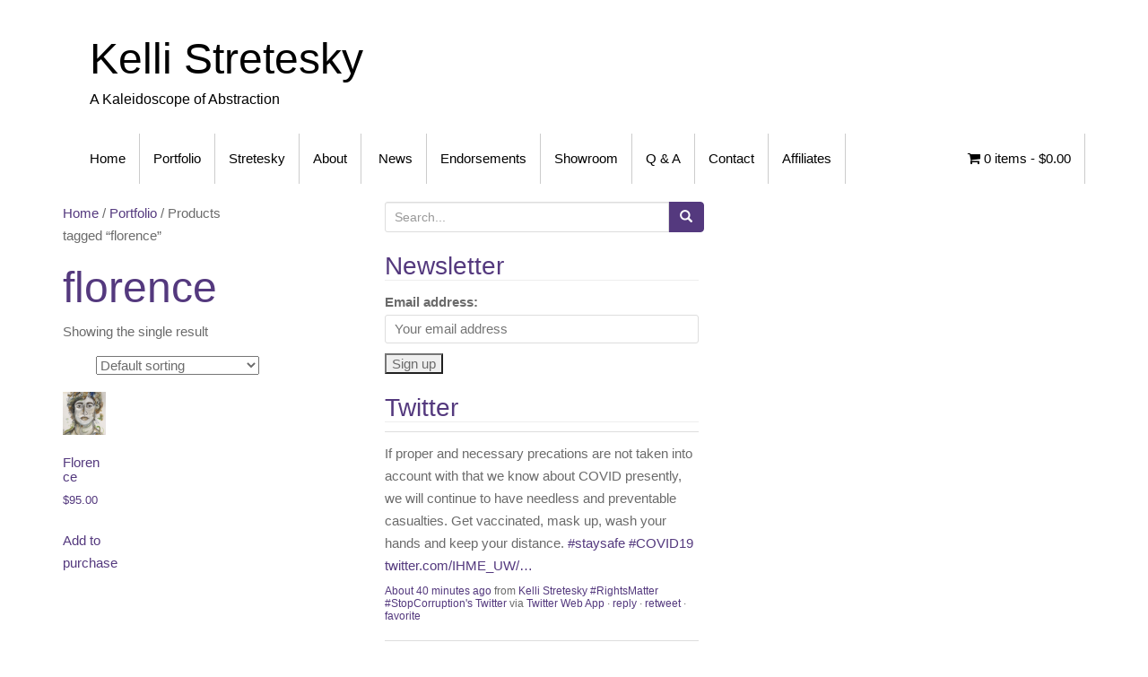

--- FILE ---
content_type: text/html; charset=UTF-8
request_url: https://www.stretesky.com/work-tag/florence/
body_size: 18657
content:
<!DOCTYPE html>
<html lang="en-US">
<head>
<meta charset="UTF-8">
<meta http-equiv="X-UA-Compatible" content="IE=edge">
<meta name="viewport" content="width=device-width, initial-scale=1">
<link rel="profile" href="https://gmpg.org/xfn/11">
<link rel="pingback" href="https://www.stretesky.com/xmlrpc.php">

<title>florence &#8211; Kelli Stretesky</title>
<meta name='robots' content='max-image-preview:large' />
<link rel='dns-prefetch' href='//netdna.bootstrapcdn.com' />
<link rel="alternate" type="application/rss+xml" title="Kelli Stretesky &raquo; Feed" href="https://www.stretesky.com/feed/" />
<link rel="alternate" type="application/rss+xml" title="Kelli Stretesky &raquo; Comments Feed" href="https://www.stretesky.com/comments/feed/" />
<link rel="alternate" type="application/rss+xml" title="Kelli Stretesky &raquo; florence Tag Feed" href="https://www.stretesky.com/work-tag/florence/feed/" />
		<!-- This site uses the Google Analytics by ExactMetrics plugin v8.11.1 - Using Analytics tracking - https://www.exactmetrics.com/ -->
		<!-- Note: ExactMetrics is not currently configured on this site. The site owner needs to authenticate with Google Analytics in the ExactMetrics settings panel. -->
					<!-- No tracking code set -->
				<!-- / Google Analytics by ExactMetrics -->
		<style id='wp-img-auto-sizes-contain-inline-css' type='text/css'>
img:is([sizes=auto i],[sizes^="auto," i]){contain-intrinsic-size:3000px 1500px}
/*# sourceURL=wp-img-auto-sizes-contain-inline-css */
</style>
<style id='wp-emoji-styles-inline-css' type='text/css'>

	img.wp-smiley, img.emoji {
		display: inline !important;
		border: none !important;
		box-shadow: none !important;
		height: 1em !important;
		width: 1em !important;
		margin: 0 0.07em !important;
		vertical-align: -0.1em !important;
		background: none !important;
		padding: 0 !important;
	}
/*# sourceURL=wp-emoji-styles-inline-css */
</style>
<link rel='stylesheet' id='wp-block-library-css' href='https://www.stretesky.com/wp-includes/css/dist/block-library/style.min.css?ver=9873929374390bcf2bc5d7ffcd5fc3cb' type='text/css' media='all' />
<style id='global-styles-inline-css' type='text/css'>
:root{--wp--preset--aspect-ratio--square: 1;--wp--preset--aspect-ratio--4-3: 4/3;--wp--preset--aspect-ratio--3-4: 3/4;--wp--preset--aspect-ratio--3-2: 3/2;--wp--preset--aspect-ratio--2-3: 2/3;--wp--preset--aspect-ratio--16-9: 16/9;--wp--preset--aspect-ratio--9-16: 9/16;--wp--preset--color--black: #000000;--wp--preset--color--cyan-bluish-gray: #abb8c3;--wp--preset--color--white: #ffffff;--wp--preset--color--pale-pink: #f78da7;--wp--preset--color--vivid-red: #cf2e2e;--wp--preset--color--luminous-vivid-orange: #ff6900;--wp--preset--color--luminous-vivid-amber: #fcb900;--wp--preset--color--light-green-cyan: #7bdcb5;--wp--preset--color--vivid-green-cyan: #00d084;--wp--preset--color--pale-cyan-blue: #8ed1fc;--wp--preset--color--vivid-cyan-blue: #0693e3;--wp--preset--color--vivid-purple: #9b51e0;--wp--preset--gradient--vivid-cyan-blue-to-vivid-purple: linear-gradient(135deg,rgb(6,147,227) 0%,rgb(155,81,224) 100%);--wp--preset--gradient--light-green-cyan-to-vivid-green-cyan: linear-gradient(135deg,rgb(122,220,180) 0%,rgb(0,208,130) 100%);--wp--preset--gradient--luminous-vivid-amber-to-luminous-vivid-orange: linear-gradient(135deg,rgb(252,185,0) 0%,rgb(255,105,0) 100%);--wp--preset--gradient--luminous-vivid-orange-to-vivid-red: linear-gradient(135deg,rgb(255,105,0) 0%,rgb(207,46,46) 100%);--wp--preset--gradient--very-light-gray-to-cyan-bluish-gray: linear-gradient(135deg,rgb(238,238,238) 0%,rgb(169,184,195) 100%);--wp--preset--gradient--cool-to-warm-spectrum: linear-gradient(135deg,rgb(74,234,220) 0%,rgb(151,120,209) 20%,rgb(207,42,186) 40%,rgb(238,44,130) 60%,rgb(251,105,98) 80%,rgb(254,248,76) 100%);--wp--preset--gradient--blush-light-purple: linear-gradient(135deg,rgb(255,206,236) 0%,rgb(152,150,240) 100%);--wp--preset--gradient--blush-bordeaux: linear-gradient(135deg,rgb(254,205,165) 0%,rgb(254,45,45) 50%,rgb(107,0,62) 100%);--wp--preset--gradient--luminous-dusk: linear-gradient(135deg,rgb(255,203,112) 0%,rgb(199,81,192) 50%,rgb(65,88,208) 100%);--wp--preset--gradient--pale-ocean: linear-gradient(135deg,rgb(255,245,203) 0%,rgb(182,227,212) 50%,rgb(51,167,181) 100%);--wp--preset--gradient--electric-grass: linear-gradient(135deg,rgb(202,248,128) 0%,rgb(113,206,126) 100%);--wp--preset--gradient--midnight: linear-gradient(135deg,rgb(2,3,129) 0%,rgb(40,116,252) 100%);--wp--preset--font-size--small: 13px;--wp--preset--font-size--medium: 20px;--wp--preset--font-size--large: 36px;--wp--preset--font-size--x-large: 42px;--wp--preset--spacing--20: 0.44rem;--wp--preset--spacing--30: 0.67rem;--wp--preset--spacing--40: 1rem;--wp--preset--spacing--50: 1.5rem;--wp--preset--spacing--60: 2.25rem;--wp--preset--spacing--70: 3.38rem;--wp--preset--spacing--80: 5.06rem;--wp--preset--shadow--natural: 6px 6px 9px rgba(0, 0, 0, 0.2);--wp--preset--shadow--deep: 12px 12px 50px rgba(0, 0, 0, 0.4);--wp--preset--shadow--sharp: 6px 6px 0px rgba(0, 0, 0, 0.2);--wp--preset--shadow--outlined: 6px 6px 0px -3px rgb(255, 255, 255), 6px 6px rgb(0, 0, 0);--wp--preset--shadow--crisp: 6px 6px 0px rgb(0, 0, 0);}:where(.is-layout-flex){gap: 0.5em;}:where(.is-layout-grid){gap: 0.5em;}body .is-layout-flex{display: flex;}.is-layout-flex{flex-wrap: wrap;align-items: center;}.is-layout-flex > :is(*, div){margin: 0;}body .is-layout-grid{display: grid;}.is-layout-grid > :is(*, div){margin: 0;}:where(.wp-block-columns.is-layout-flex){gap: 2em;}:where(.wp-block-columns.is-layout-grid){gap: 2em;}:where(.wp-block-post-template.is-layout-flex){gap: 1.25em;}:where(.wp-block-post-template.is-layout-grid){gap: 1.25em;}.has-black-color{color: var(--wp--preset--color--black) !important;}.has-cyan-bluish-gray-color{color: var(--wp--preset--color--cyan-bluish-gray) !important;}.has-white-color{color: var(--wp--preset--color--white) !important;}.has-pale-pink-color{color: var(--wp--preset--color--pale-pink) !important;}.has-vivid-red-color{color: var(--wp--preset--color--vivid-red) !important;}.has-luminous-vivid-orange-color{color: var(--wp--preset--color--luminous-vivid-orange) !important;}.has-luminous-vivid-amber-color{color: var(--wp--preset--color--luminous-vivid-amber) !important;}.has-light-green-cyan-color{color: var(--wp--preset--color--light-green-cyan) !important;}.has-vivid-green-cyan-color{color: var(--wp--preset--color--vivid-green-cyan) !important;}.has-pale-cyan-blue-color{color: var(--wp--preset--color--pale-cyan-blue) !important;}.has-vivid-cyan-blue-color{color: var(--wp--preset--color--vivid-cyan-blue) !important;}.has-vivid-purple-color{color: var(--wp--preset--color--vivid-purple) !important;}.has-black-background-color{background-color: var(--wp--preset--color--black) !important;}.has-cyan-bluish-gray-background-color{background-color: var(--wp--preset--color--cyan-bluish-gray) !important;}.has-white-background-color{background-color: var(--wp--preset--color--white) !important;}.has-pale-pink-background-color{background-color: var(--wp--preset--color--pale-pink) !important;}.has-vivid-red-background-color{background-color: var(--wp--preset--color--vivid-red) !important;}.has-luminous-vivid-orange-background-color{background-color: var(--wp--preset--color--luminous-vivid-orange) !important;}.has-luminous-vivid-amber-background-color{background-color: var(--wp--preset--color--luminous-vivid-amber) !important;}.has-light-green-cyan-background-color{background-color: var(--wp--preset--color--light-green-cyan) !important;}.has-vivid-green-cyan-background-color{background-color: var(--wp--preset--color--vivid-green-cyan) !important;}.has-pale-cyan-blue-background-color{background-color: var(--wp--preset--color--pale-cyan-blue) !important;}.has-vivid-cyan-blue-background-color{background-color: var(--wp--preset--color--vivid-cyan-blue) !important;}.has-vivid-purple-background-color{background-color: var(--wp--preset--color--vivid-purple) !important;}.has-black-border-color{border-color: var(--wp--preset--color--black) !important;}.has-cyan-bluish-gray-border-color{border-color: var(--wp--preset--color--cyan-bluish-gray) !important;}.has-white-border-color{border-color: var(--wp--preset--color--white) !important;}.has-pale-pink-border-color{border-color: var(--wp--preset--color--pale-pink) !important;}.has-vivid-red-border-color{border-color: var(--wp--preset--color--vivid-red) !important;}.has-luminous-vivid-orange-border-color{border-color: var(--wp--preset--color--luminous-vivid-orange) !important;}.has-luminous-vivid-amber-border-color{border-color: var(--wp--preset--color--luminous-vivid-amber) !important;}.has-light-green-cyan-border-color{border-color: var(--wp--preset--color--light-green-cyan) !important;}.has-vivid-green-cyan-border-color{border-color: var(--wp--preset--color--vivid-green-cyan) !important;}.has-pale-cyan-blue-border-color{border-color: var(--wp--preset--color--pale-cyan-blue) !important;}.has-vivid-cyan-blue-border-color{border-color: var(--wp--preset--color--vivid-cyan-blue) !important;}.has-vivid-purple-border-color{border-color: var(--wp--preset--color--vivid-purple) !important;}.has-vivid-cyan-blue-to-vivid-purple-gradient-background{background: var(--wp--preset--gradient--vivid-cyan-blue-to-vivid-purple) !important;}.has-light-green-cyan-to-vivid-green-cyan-gradient-background{background: var(--wp--preset--gradient--light-green-cyan-to-vivid-green-cyan) !important;}.has-luminous-vivid-amber-to-luminous-vivid-orange-gradient-background{background: var(--wp--preset--gradient--luminous-vivid-amber-to-luminous-vivid-orange) !important;}.has-luminous-vivid-orange-to-vivid-red-gradient-background{background: var(--wp--preset--gradient--luminous-vivid-orange-to-vivid-red) !important;}.has-very-light-gray-to-cyan-bluish-gray-gradient-background{background: var(--wp--preset--gradient--very-light-gray-to-cyan-bluish-gray) !important;}.has-cool-to-warm-spectrum-gradient-background{background: var(--wp--preset--gradient--cool-to-warm-spectrum) !important;}.has-blush-light-purple-gradient-background{background: var(--wp--preset--gradient--blush-light-purple) !important;}.has-blush-bordeaux-gradient-background{background: var(--wp--preset--gradient--blush-bordeaux) !important;}.has-luminous-dusk-gradient-background{background: var(--wp--preset--gradient--luminous-dusk) !important;}.has-pale-ocean-gradient-background{background: var(--wp--preset--gradient--pale-ocean) !important;}.has-electric-grass-gradient-background{background: var(--wp--preset--gradient--electric-grass) !important;}.has-midnight-gradient-background{background: var(--wp--preset--gradient--midnight) !important;}.has-small-font-size{font-size: var(--wp--preset--font-size--small) !important;}.has-medium-font-size{font-size: var(--wp--preset--font-size--medium) !important;}.has-large-font-size{font-size: var(--wp--preset--font-size--large) !important;}.has-x-large-font-size{font-size: var(--wp--preset--font-size--x-large) !important;}
/*# sourceURL=global-styles-inline-css */
</style>

<style id='classic-theme-styles-inline-css' type='text/css'>
/*! This file is auto-generated */
.wp-block-button__link{color:#fff;background-color:#32373c;border-radius:9999px;box-shadow:none;text-decoration:none;padding:calc(.667em + 2px) calc(1.333em + 2px);font-size:1.125em}.wp-block-file__button{background:#32373c;color:#fff;text-decoration:none}
/*# sourceURL=/wp-includes/css/classic-themes.min.css */
</style>
<link rel='stylesheet' id='contact-form-7-css' href='https://www.stretesky.com/wp-content/plugins/contact-form-7/includes/css/styles.css?ver=6.1.4' type='text/css' media='all' />
<link rel='stylesheet' id='rotatingtweets-css' href='https://www.stretesky.com/wp-content/plugins/rotatingtweets/css/style.css?ver=9873929374390bcf2bc5d7ffcd5fc3cb' type='text/css' media='all' />
<link rel='stylesheet' id='woocommerce-layout-css' href='https://www.stretesky.com/wp-content/plugins/woocommerce/assets/css/woocommerce-layout.css?ver=10.4.3' type='text/css' media='all' />
<link rel='stylesheet' id='woocommerce-smallscreen-css' href='https://www.stretesky.com/wp-content/plugins/woocommerce/assets/css/woocommerce-smallscreen.css?ver=10.4.3' type='text/css' media='only screen and (max-width: 768px)' />
<link rel='stylesheet' id='woocommerce-general-css' href='https://www.stretesky.com/wp-content/plugins/woocommerce/assets/css/woocommerce.css?ver=10.4.3' type='text/css' media='all' />
<style id='woocommerce-inline-inline-css' type='text/css'>
.woocommerce form .form-row .required { visibility: visible; }
/*# sourceURL=woocommerce-inline-inline-css */
</style>
<link rel='stylesheet' id='mc4wp-form-basic-css' href='https://www.stretesky.com/wp-content/plugins/mailchimp-for-wp/assets/css/form-basic.css?ver=4.11.1' type='text/css' media='all' />
<link rel='stylesheet' id='testimonial-rotator-style-css' href='https://www.stretesky.com/wp-content/plugins/testimonial-rotator/testimonial-rotator-style.css?ver=9873929374390bcf2bc5d7ffcd5fc3cb' type='text/css' media='all' />
<link rel='stylesheet' id='font-awesome-css' href='//netdna.bootstrapcdn.com/font-awesome/latest/css/font-awesome.min.css?ver=9873929374390bcf2bc5d7ffcd5fc3cb' type='text/css' media='all' />
<link rel='stylesheet' id='bootstrap-css' href='https://www.stretesky.com/wp-content/themes/unite/inc/css/bootstrap.min.css?ver=9873929374390bcf2bc5d7ffcd5fc3cb' type='text/css' media='all' />
<link rel='stylesheet' id='unite-icons-css' href='https://www.stretesky.com/wp-content/themes/unite/inc/css/font-awesome.min.css?ver=9873929374390bcf2bc5d7ffcd5fc3cb' type='text/css' media='all' />
<link rel='stylesheet' id='unite-style-css' href='https://www.stretesky.com/wp-content/themes/unite/style.css?ver=9873929374390bcf2bc5d7ffcd5fc3cb' type='text/css' media='all' />
<script type="text/javascript" src="https://www.stretesky.com/wp-includes/js/jquery/jquery.min.js?ver=3.7.1" id="jquery-core-js"></script>
<script type="text/javascript" src="https://www.stretesky.com/wp-includes/js/jquery/jquery-migrate.min.js?ver=3.4.1" id="jquery-migrate-js"></script>
<script type="text/javascript" src="https://www.stretesky.com/wp-content/plugins/rotatingtweets/js/jquery.cycle.all.min.js?ver=9873929374390bcf2bc5d7ffcd5fc3cb" id="jquery-cycle-js"></script>
<script type="text/javascript" src="https://www.stretesky.com/wp-content/plugins/rotatingtweets/js/rotating_tweet.js?ver=1.9.10" id="rotating_tweet-js"></script>
<script type="text/javascript" src="https://www.stretesky.com/wp-content/plugins/glass/glass.js?ver=1.3.2" id="glass-js"></script>
<script type="text/javascript" src="https://www.stretesky.com/wp-content/plugins/woocommerce/assets/js/jquery-blockui/jquery.blockUI.min.js?ver=2.7.0-wc.10.4.3" id="wc-jquery-blockui-js" defer="defer" data-wp-strategy="defer"></script>
<script type="text/javascript" id="wc-add-to-cart-js-extra">
/* <![CDATA[ */
var wc_add_to_cart_params = {"ajax_url":"/wp-admin/admin-ajax.php","wc_ajax_url":"/?wc-ajax=%%endpoint%%","i18n_view_cart":"View cart","cart_url":"https://www.stretesky.com/store/","is_cart":"","cart_redirect_after_add":"no"};
//# sourceURL=wc-add-to-cart-js-extra
/* ]]> */
</script>
<script type="text/javascript" src="https://www.stretesky.com/wp-content/plugins/woocommerce/assets/js/frontend/add-to-cart.min.js?ver=10.4.3" id="wc-add-to-cart-js" defer="defer" data-wp-strategy="defer"></script>
<script type="text/javascript" src="https://www.stretesky.com/wp-content/plugins/woocommerce/assets/js/js-cookie/js.cookie.min.js?ver=2.1.4-wc.10.4.3" id="wc-js-cookie-js" defer="defer" data-wp-strategy="defer"></script>
<script type="text/javascript" id="woocommerce-js-extra">
/* <![CDATA[ */
var woocommerce_params = {"ajax_url":"/wp-admin/admin-ajax.php","wc_ajax_url":"/?wc-ajax=%%endpoint%%","i18n_password_show":"Show password","i18n_password_hide":"Hide password"};
//# sourceURL=woocommerce-js-extra
/* ]]> */
</script>
<script type="text/javascript" src="https://www.stretesky.com/wp-content/plugins/woocommerce/assets/js/frontend/woocommerce.min.js?ver=10.4.3" id="woocommerce-js" defer="defer" data-wp-strategy="defer"></script>
<script type="text/javascript" src="https://www.stretesky.com/wp-content/plugins/testimonial-rotator/js/jquery.cycletwo.js?ver=9873929374390bcf2bc5d7ffcd5fc3cb" id="cycletwo-js"></script>
<script type="text/javascript" src="https://www.stretesky.com/wp-content/plugins/testimonial-rotator/js/jquery.cycletwo.addons.js?ver=9873929374390bcf2bc5d7ffcd5fc3cb" id="cycletwo-addons-js"></script>
<script type="text/javascript" src="https://www.stretesky.com/wp-content/themes/unite/inc/js/bootstrap.min.js?ver=9873929374390bcf2bc5d7ffcd5fc3cb" id="bootstrap-js"></script>
<script type="text/javascript" src="https://www.stretesky.com/wp-content/themes/unite/inc/js/main.min.js?ver=9873929374390bcf2bc5d7ffcd5fc3cb" id="unite-functions-js"></script>
<link rel="https://api.w.org/" href="https://www.stretesky.com/wp-json/" /><link rel="alternate" title="JSON" type="application/json" href="https://www.stretesky.com/wp-json/wp/v2/product_tag/535" /><link rel="EditURI" type="application/rsd+xml" title="RSD" href="https://www.stretesky.com/xmlrpc.php?rsd" />

<script type="text/javascript">
(function(url){
	if(/(?:Chrome\/26\.0\.1410\.63 Safari\/537\.31|WordfenceTestMonBot)/.test(navigator.userAgent)){ return; }
	var addEvent = function(evt, handler) {
		if (window.addEventListener) {
			document.addEventListener(evt, handler, false);
		} else if (window.attachEvent) {
			document.attachEvent('on' + evt, handler);
		}
	};
	var removeEvent = function(evt, handler) {
		if (window.removeEventListener) {
			document.removeEventListener(evt, handler, false);
		} else if (window.detachEvent) {
			document.detachEvent('on' + evt, handler);
		}
	};
	var evts = 'contextmenu dblclick drag dragend dragenter dragleave dragover dragstart drop keydown keypress keyup mousedown mousemove mouseout mouseover mouseup mousewheel scroll'.split(' ');
	var logHuman = function() {
		if (window.wfLogHumanRan) { return; }
		window.wfLogHumanRan = true;
		var wfscr = document.createElement('script');
		wfscr.type = 'text/javascript';
		wfscr.async = true;
		wfscr.src = url + '&r=' + Math.random();
		(document.getElementsByTagName('head')[0]||document.getElementsByTagName('body')[0]).appendChild(wfscr);
		for (var i = 0; i < evts.length; i++) {
			removeEvent(evts[i], logHuman);
		}
	};
	for (var i = 0; i < evts.length; i++) {
		addEvent(evts[i], logHuman);
	}
})('//www.stretesky.com/?wordfence_lh=1&hid=EC67D880D829A67932B8BA18AB1B4255');
</script><style type="text/css">.navbar.navbar-default {background-color: #ffffff;}.navbar-default .navbar-nav > li > a, .navbar-default .navbar-nav > .open > a, .navbar-default .navbar-nav > .open > a:hover, .navbar-default .navbar-nav > .open > a:focus, .navbar-default .navbar-nav > .active > a, .navbar-default .navbar-nav > .active > a:hover, .navbar-default .navbar-nav > .active > a:focus { color: #000000;}.navbar-default .navbar-nav .open .dropdown-menu > li > a { color: #000000;}.entry-content {font-family: Helvetica Neue; font-size:15px; font-weight: normal; color:#6B6B6B;}</style>    <style type="text/css">
        #social li {
            display: inline-block;
        }
        #social li,
        #social ul {
            border: 0!important;
            list-style: none;
            padding-left: 0;
            text-align: center;
        }
        .social-icons ul a {
            font-size: 24px;
            margin: 6px;
            color: #DDD;
        }
        #social ul a span {
            display: none;
        }
        #social li a[href*="twitter.com"] .fa:before,
        .fa-twitter:before {
            content: "\f099"
        }
        #social li a[href*="facebook.com"] .fa:before,
        .fa-facebook-f:before,
        .fa-facebook:before {
            content: "\f09a"
        }
        #social li a[href*="github.com"] .fa:before,
        .fa-github:before {
            content: "\f09b"
        }
        #social li a[href*="/feed"] .fa:before,
        .fa-rss:before {
            content: "\f09e"
        }
        #social li a[href*="pinterest.com"] .fa:before,
        .fa-pinterest:before {
            content: "\f0d2"
        }
        #social li a[href*="linkedin.com"] .fa:before,
        .fa-linkedin:before {
            content: "\f0e1"
        }
        #social li a[href*="xing.com"] .fa:before,
        .fa-xing:before {
            content: "\f168"
        }
        #social li a[href*="youtube.com"] .fa:before,
        .fa-youtube:before {
            content: "\f167"
        }
        #social li a[href*="instagram.com"] .fa:before,
        .fa-instagram:before {
            content: "\f16d"
        }
        #social li a[href*="flickr.com"] .fa:before,
        .fa-flickr:before {
            content: "\f16e"
        }
        #social li a[href*="tumblr.com"] .fa:before,
        .fa-tumblr:before {
            content: "\f173"
        }
        #social li a[href*="dribbble.com"] .fa:before,
        .fa-dribbble:before {
            content: "\f17d"
        }
        #social li a[href*="skype:"] .fa:before,
        #social li a[href*="skype.com"] .fa:before,
        .fa-skype:before {
            content: "\f17e"
        }
        #social li a[href*="foursquare.com"] .fa:before,
        .fa-foursquare:before {
            content: "\f180"
        }
        #social li a[href*="vimeo.com"] .fa:before,
        .fa-vimeo-square:before {
            content: "\f194"
        }
        #social li a[href*="spotify.com"] .fa:before,
        .fa-spotify:before {
            content: "\f1bc"
        }
        #social li a[href*="soundcloud.com"] .fa:before,
        .fa-soundcloud:before {
            content: "\f1be"
        }
        
        .social-icons li a[href*="facebook.com"]:hover {color: #3b5998 !important;}
        .social-icons li a[href*="twitter.com"]:hover {color: #00aced !important;}
        .social-icons li a[href*="youtube.com"]:hover {color: #bb0000 !important;}
        .social-icons li a[href*="github.com"]:hover {color: #4183C4 !important;}
        .social-icons li a[href*="linkedin.com"]:hover {color: #007bb6 !important;}
        .social-icons li a[href*="xing.com"]:hover {color: #cfdc00 !important;}
        .social-icons li a[href*="pinterest.com"]:hover {color: #cb2027 !important;}
        .social-icons li a[href*="rss.com"]:hover {color: #F0AD4E !important ;}
        .social-icons li a[href*="tumblr.com"]:hover {color: #32506d !important;}
        .social-icons li a[href*="flickr.com"]:hover {color: #ff0084 !important;}
        .social-icons li a[href*="instagram.com"]:hover {color: #517fa4 !important;}
        .social-icons li a[href*="dribbble.com"]:hover {color: #E56193 !important;}
        .social-icons li a[href*="skype.com"]:hover {color: #00AFF0 !important;}
        .social-icons li a[href*="foursquare.com"]:hover {color: #2398C9 !important;}
        .social-icons li a[href*="soundcloud.com"]:hover {color: #F50 !important;}
        .social-icons li a[href*="vimeo.com"]:hover {color:  #1bb6ec !important;}
        .social-icons li a[href*="spotify.com"]:hover {color: #81b71a !important;}
        .social-icons li a[href*="/feed"]:hover {color: #f39c12 !important;}
    </style>	<noscript><style>.woocommerce-product-gallery{ opacity: 1 !important; }</style></noscript>
		<style type="text/css">
			.site-title a,
		.site-description {
			color: #000000;
		}
		</style>
	<!-- ## NXS/OG ## --><!-- ## NXSOGTAGS ## --><!-- ## NXS/OG ## -->

<link rel='stylesheet' id='wc-blocks-style-css' href='https://www.stretesky.com/wp-content/plugins/woocommerce/assets/client/blocks/wc-blocks.css?ver=wc-10.4.3' type='text/css' media='all' />
</head>

<body class="archive tax-product_tag term-florence term-535 wp-theme-unite theme-unite woocommerce woocommerce-page woocommerce-no-js metaslider-plugin">
<a class="skip-link screen-reader-text" href="#content">Skip to content</a>
<div id="page" class="hfeed site">
	<div class="container header-area">
				<header id="masthead" class="site-header col-sm-12" role="banner">

				<div class="site-branding col-md-6">
					
					
						<h1 class="site-title"><a href="https://www.stretesky.com/" rel="home">Kelli Stretesky</a></h1>
						<h4 class="site-description">A Kaleidoscope of Abstraction</h4>

									</div>

			<div class="social-header col-md-6">
							</div>

		</header><!-- #masthead -->
	</div>
		<nav class="navbar navbar-default" role="navigation">
			<div class="container">
		        <div class="navbar-header">
		            <button type="button" class="navbar-toggle" data-toggle="collapse" data-target=".navbar-ex1-collapse">
		                <span class="sr-only">Toggle navigation</span>
		                <span class="icon-bar"></span>
		                <span class="icon-bar"></span>
		                <span class="icon-bar"></span>
		            </button>

		        </div>

				<div class="collapse navbar-collapse navbar-ex1-collapse"><ul id="menu-partners" class="nav navbar-nav"><li id="menu-item-7" class="menu-item menu-item-type-post_type menu-item-object-page menu-item-home menu-item-7"><a title="Home" href="https://www.stretesky.com/">Home</a></li>
<li id="menu-item-456" class="menu-item menu-item-type-custom menu-item-object-custom menu-item-456"><a title="Portfolio" href="https://www.stretesky.com/product-category/albums/">Portfolio</a></li>
<li id="menu-item-1022" class="menu-item menu-item-type-custom menu-item-object-custom menu-item-1022"><a title="Stretesky" href="https://www.stretesky.com/product-category/stretesky/">Stretesky</a></li>
<li id="menu-item-22" class="menu-item menu-item-type-post_type menu-item-object-page menu-item-22"><a title="About" href="https://www.stretesky.com/about/">About</a></li>
<li id="menu-item-761" class="menu-item menu-item-type-taxonomy menu-item-object-category menu-item-761"><a title="News" href="https://www.stretesky.com/category/news/"><span class="glyphicon news"></span>&nbsp;News</a></li>
<li id="menu-item-21" class="menu-item menu-item-type-post_type menu-item-object-page menu-item-21"><a title="Endorsements" href="https://www.stretesky.com/endorsements/">Endorsements</a></li>
<li id="menu-item-466" class="menu-item menu-item-type-post_type menu-item-object-page menu-item-466"><a title="Showroom" href="https://www.stretesky.com/showroom/">Showroom</a></li>
<li id="menu-item-19" class="menu-item menu-item-type-post_type menu-item-object-page menu-item-19"><a title="Q &#038; A" href="https://www.stretesky.com/q-a/">Q &#038; A</a></li>
<li id="menu-item-20" class="menu-item menu-item-type-post_type menu-item-object-page menu-item-20"><a title="Contact" href="https://www.stretesky.com/contact/">Contact</a></li>
<li id="menu-item-1256" class="menu-item menu-item-type-post_type menu-item-object-page menu-item-1256"><a title="Affiliates" href="https://www.stretesky.com/affiliates/">Affiliates</a></li>
</ul><ul class="nav navbar-nav navbar-right"><li><a class="woomenucart-menu-item" href="https://www.stretesky.com/portfolio/" title="Start shopping"><i class="fa fa-shopping-cart"></i> 0 items - <span class="woocommerce-Price-amount amount"><bdi><span class="woocommerce-Price-currencySymbol">&#36;</span>0.00</bdi></span></a></li></ul></ul></div>		    </div>
		</nav><!-- .site-navigation -->

	<div id="content" class="site-content container">            <div class="row pull-left">
<div id="primary" class="content-area"><main id="main" class="site-main" role="main"><div id="primary" class="col-md-8"><nav class="woocommerce-breadcrumb" aria-label="Breadcrumb"><a href="https://www.stretesky.com">Home</a>&nbsp;&#47;&nbsp;<a href="https://www.stretesky.com/portfolio/">Portfolio</a>&nbsp;&#47;&nbsp;Products tagged &ldquo;florence&rdquo;</nav><header class="woocommerce-products-header">
			<h1 class="woocommerce-products-header__title page-title">florence</h1>
	
	</header>
<div class="woocommerce-notices-wrapper"></div><p class="woocommerce-result-count" role="alert" aria-relevant="all" >
	Showing the single result</p>
<form class="woocommerce-ordering" method="get">
		<select
		name="orderby"
		class="orderby"
					aria-label="Shop order"
			>
					<option value="menu_order"  selected='selected'>Default sorting</option>
					<option value="popularity" >Sort by popularity</option>
					<option value="date" >Sort by latest</option>
					<option value="price" >Sort by price: low to high</option>
					<option value="price-desc" >Sort by price: high to low</option>
			</select>
	<input type="hidden" name="paged" value="1" />
	</form>
<ul class="products columns-4">
<li class="product type-product post-1448 status-publish first instock product_cat-watercolor product_tag-9-x-12 product_tag-art-for-sale product_tag-artist product_tag-florence product_tag-kelli-stretesky product_tag-portrait product_tag-stretesky product_tag-watercolor-2 product_tag-watercolor-on-paper has-post-thumbnail shipping-taxable purchasable product-type-simple">
	<a href="https://www.stretesky.com/portfolio/albums/watercolor/florence/" class="woocommerce-LoopProduct-link woocommerce-loop-product__link"><img width="300" height="300" src="https://www.stretesky.com/wp-content/uploads/2018/03/Kelli-Stretesky-Florence-300x300.jpg" class="attachment-woocommerce_thumbnail size-woocommerce_thumbnail" alt="Florence" decoding="async" fetchpriority="high" srcset="https://www.stretesky.com/wp-content/uploads/2018/03/Kelli-Stretesky-Florence-300x300.jpg 300w, https://www.stretesky.com/wp-content/uploads/2018/03/Kelli-Stretesky-Florence-100x100.jpg 100w, https://www.stretesky.com/wp-content/uploads/2018/03/Kelli-Stretesky-Florence-150x150.jpg 150w, https://www.stretesky.com/wp-content/uploads/2018/03/Kelli-Stretesky-Florence-60x60.jpg 60w" sizes="(max-width: 300px) 100vw, 300px" /><h2 class="woocommerce-loop-product__title">Florence</h2>
	<span class="price"><span class="woocommerce-Price-amount amount"><bdi><span class="woocommerce-Price-currencySymbol">&#36;</span>95.00</bdi></span></span>
</a><a href="/work-tag/florence/?add-to-cart=1448" aria-describedby="woocommerce_loop_add_to_cart_link_describedby_1448" data-quantity="1" class="button product_type_simple add_to_cart_button ajax_add_to_cart" data-product_id="1448" data-product_sku="" aria-label="Add to cart: &ldquo;Florence&rdquo;" rel="nofollow" data-success_message="&ldquo;Florence&rdquo; has been added to your cart" role="button">Add to purchase</a>	<span id="woocommerce_loop_add_to_cart_link_describedby_1448" class="screen-reader-text">
			</span>
</li>
</ul>
</main></div></div>	<div id="secondary" class="widget-area col-sm-12 col-md-4" role="complementary">
				<aside id="search-2" class="widget widget_search"><form role="search" method="get" class="search-form form-inline" action="https://www.stretesky.com/">
  <label class="sr-only">Search for:</label>
  <div class="input-group">
    <input type="search" value="" name="s" class="search-field form-control" placeholder="Search...">
    <span class="input-group-btn">
      <button type="submit" class="search-submit btn btn-primary"><span class="glyphicon glyphicon-search"></span></button>
    </span>
  </div>
</form>
</aside><aside id="mc4wp_form_widget-2" class="widget widget_mc4wp_form_widget"><h3 class="widget-title">Newsletter</h3><script>(function() {
	window.mc4wp = window.mc4wp || {
		listeners: [],
		forms: {
			on: function(evt, cb) {
				window.mc4wp.listeners.push(
					{
						event   : evt,
						callback: cb
					}
				);
			}
		}
	}
})();
</script><!-- Mailchimp for WordPress v4.11.1 - https://wordpress.org/plugins/mailchimp-for-wp/ --><form id="mc4wp-form-1" class="mc4wp-form mc4wp-form-1292 mc4wp-form-basic" method="post" data-id="1292" data-name="Default sign-up form" ><div class="mc4wp-form-fields"><p>
	<label>Email address: </label>
	<input type="email" id="mc4wp_email" name="EMAIL" placeholder="Your email address" required />
</p>

<p>
	<input type="submit" value="Sign up" />
</p></div><label style="display: none !important;">Leave this field empty if you're human: <input type="text" name="_mc4wp_honeypot" value="" tabindex="-1" autocomplete="off" /></label><input type="hidden" name="_mc4wp_timestamp" value="1768966745" /><input type="hidden" name="_mc4wp_form_id" value="1292" /><input type="hidden" name="_mc4wp_form_element_id" value="mc4wp-form-1" /><div class="mc4wp-response"></div></form><!-- / Mailchimp for WordPress Plugin --></aside><aside id="rotatingtweets_widget-2" class="widget widget_rotatingtweets_widget"><h3 class="widget-title">Twitter</h3>
<div class='rotatingtweets rotatingtweets_format_0' id='rotatingtweets_4000_scrollUp_1000_611ef55756bec' data-cycle-auto-height="calc" data-cycle-fx="scrollUp" data-cycle-pause-on-hover="true" data-cycle-timeout="4000" data-cycle-speed="1000" data-cycle-easing="swing" data-cycle-slides="div.rotatingtweet" data-cycle-log="false">
	<div class = 'rotatingtweet'>
		<p class='rtw_main'>If proper and necessary precations are not taken into account with that we know about COVID presently, we will continue to have needless and preventable casualties.  Get vaccinated, mask up, wash your hands and keep your distance. <a href="https://twitter.com/search?q=%23staysafe&amp;src=hash" title="#staysafe" target="_blank" rel="noopener"  class="rtw_hashtag_link">#staysafe</a> <a href="https://twitter.com/search?q=%23COVID19&amp;src=hash" title="#COVID19" target="_blank" rel="noopener"  class="rtw_hashtag_link">#COVID19</a> <a href='https://t.co/U1qKuZyraR' title='https://twitter.com/IHME_UW/status/1428501137582223366' target="_blank" rel="noopener"  class='rtw_url_link'>twitter.com/IHME_UW/&hellip;</a></p>
		<p class='rtw_meta'><a  target="_blank" rel="noopener"  href="https://twitter.com/twitterapi/status/1428502122090352640">About 40 minutes ago</a> from <a href='https://twitter.com/intent/user?screen_name=KelliStretesky' title='Kelli Stretesky #RightsMatter #StopCorruption'>Kelli Stretesky #RightsMatter #StopCorruption's Twitter</a> via <a href="https://mobile.twitter.com" rel="nofollow">Twitter Web App</a> &middot; 
			<a href='https://twitter.com/intent/tweet?in_reply_to=1428502122090352640' title='reply' lang='en' target="_blank" rel="noopener" >reply</a> &middot; 
			<a href='https://twitter.com/intent/retweet?tweet_id=1428502122090352640' title='retweet' lang='en' target="_blank" rel="noopener" >retweet</a> &middot; 
			<a href='https://twitter.com/intent/favorite?tweet_id=1428502122090352640' title='favorite' lang='en' target="_blank" rel="noopener" >favorite</a></p></div>
	<div class = 'rotatingtweet' style='display:none'>
		<p class='rtw_main'>I’m most definitely a victim coping with the damages of “qualified immunity”. If  this was not active, I would call myself a “survivor”. As long as I’m preyed upon, “victim” is the accurate and appropriate term.  This has nothing to do with state of mind but is a state of facts. <a href='https://t.co/mtE3T1L3NF' title='https://twitter.com/donnaimamtx/status/1428190526449278980' target="_blank" rel="noopener"  class='rtw_url_link'>twitter.com/donnaima&hellip;</a></p>
		<p class='rtw_meta'><a  target="_blank" rel="noopener"  href="https://twitter.com/twitterapi/status/1428229090214096897">Yesterday</a> from <a href='https://twitter.com/intent/user?screen_name=KelliStretesky' title='Kelli Stretesky #RightsMatter #StopCorruption'>Kelli Stretesky #RightsMatter #StopCorruption's Twitter</a> via <a href="https://twitter.com/download/iphone" rel="nofollow">Twitter for iPhone</a> &middot; 
			<a href='https://twitter.com/intent/tweet?in_reply_to=1428229090214096897' title='reply' lang='en' target="_blank" rel="noopener" >reply</a> &middot; 
			<a href='https://twitter.com/intent/retweet?tweet_id=1428229090214096897' title='retweet' lang='en' target="_blank" rel="noopener" >retweet</a> &middot; 
			<a href='https://twitter.com/intent/favorite?tweet_id=1428229090214096897' title='favorite' lang='en' target="_blank" rel="noopener" >favorite</a></p></div>
	<div class = 'rotatingtweet' style='display:none'>
		<p class='rtw_main'><a href='https://twitter.com/intent/user?screen_name=DanPriceSeattle' title='Dan Price' lang='en' target="_blank" rel="noopener" >@DanPriceSeattle</a> Greed contracts &amp; lust for blood.  Military is necessary but it must evolve to enhance civilization in a way that is transformative &amp; takes better care of our troops.</p>
		<p class='rtw_meta'><a  target="_blank" rel="noopener"  href="https://twitter.com/twitterapi/status/1428198073403158529">Yesterday</a> from <a href='https://twitter.com/intent/user?screen_name=KelliStretesky' title='Kelli Stretesky #RightsMatter #StopCorruption'>Kelli Stretesky #RightsMatter #StopCorruption's Twitter</a> via <a href="https://twitter.com/download/iphone" rel="nofollow">Twitter for iPhone</a> &middot; 
			<a href='https://twitter.com/intent/tweet?in_reply_to=1428198073403158529' title='reply' lang='en' target="_blank" rel="noopener" >reply</a> &middot; 
			<a href='https://twitter.com/intent/retweet?tweet_id=1428198073403158529' title='retweet' lang='en' target="_blank" rel="noopener" >retweet</a> &middot; 
			<a href='https://twitter.com/intent/favorite?tweet_id=1428198073403158529' title='favorite' lang='en' target="_blank" rel="noopener" >favorite</a></p></div>
	<div class = 'rotatingtweet' style='display:none'>
		<p class='rtw_main'>The corrupt &amp; complicit do not prosecute themselves.  People that have left our intelligence communities recommend the best way to help fight injustice is by fighting it internally. I think many people, like our soldiers and vets, only end up feeling defeated &amp; scarred for life. <a href='https://t.co/Ibe3eEPO9C' title='https://twitter.com/BuddyWinston/status/1427611558528659465' target="_blank" rel="noopener"  class='rtw_url_link'>twitter.com/BuddyWin&hellip;</a></p>
		<p class='rtw_meta'><a  target="_blank" rel="noopener"  href="https://twitter.com/twitterapi/status/1427810738312187904">About 2 days ago</a> from <a href='https://twitter.com/intent/user?screen_name=KelliStretesky' title='Kelli Stretesky #RightsMatter #StopCorruption'>Kelli Stretesky #RightsMatter #StopCorruption's Twitter</a> via <a href="https://mobile.twitter.com" rel="nofollow">Twitter Web App</a> &middot; 
			<a href='https://twitter.com/intent/tweet?in_reply_to=1427810738312187904' title='reply' lang='en' target="_blank" rel="noopener" >reply</a> &middot; 
			<a href='https://twitter.com/intent/retweet?tweet_id=1427810738312187904' title='retweet' lang='en' target="_blank" rel="noopener" >retweet</a> &middot; 
			<a href='https://twitter.com/intent/favorite?tweet_id=1427810738312187904' title='favorite' lang='en' target="_blank" rel="noopener" >favorite</a></p></div>
	<div class = 'rotatingtweet' style='display:none'>
		<p class='rtw_main'>Reviewing my messages of gaslighting over the years makes me nauseated. People literally will do anything when they are scared of authorities.  I don't blame them as there are many sick people calling the shots.  <a href="https://twitter.com/search?q=%23narcauthorities&amp;src=hash" title="#narcauthorities" target="_blank" rel="noopener"  class="rtw_hashtag_link">#narcauthorities</a></p>
		<p class='rtw_meta'><a  target="_blank" rel="noopener"  href="https://twitter.com/twitterapi/status/1427809837111463940">About 2 days ago</a> from <a href='https://twitter.com/intent/user?screen_name=KelliStretesky' title='Kelli Stretesky #RightsMatter #StopCorruption'>Kelli Stretesky #RightsMatter #StopCorruption's Twitter</a> via <a href="https://mobile.twitter.com" rel="nofollow">Twitter Web App</a> &middot; 
			<a href='https://twitter.com/intent/tweet?in_reply_to=1427809837111463940' title='reply' lang='en' target="_blank" rel="noopener" >reply</a> &middot; 
			<a href='https://twitter.com/intent/retweet?tweet_id=1427809837111463940' title='retweet' lang='en' target="_blank" rel="noopener" >retweet</a> &middot; 
			<a href='https://twitter.com/intent/favorite?tweet_id=1427809837111463940' title='favorite' lang='en' target="_blank" rel="noopener" >favorite</a></p></div>
	<div class = 'rotatingtweet' style='display:none'>
		<p class='rtw_main'>I can't argue with this.  It will at least detour people that flock to power and authority for the wrong reasons. <a href='https://t.co/MyHnrgxOBg' title='https://twitter.com/CREWcrew/status/1427744717983342594' target="_blank" rel="noopener"  class='rtw_url_link'>twitter.com/CREWcrew&hellip;</a></p>
		<p class='rtw_meta'><a  target="_blank" rel="noopener"  href="https://twitter.com/twitterapi/status/1427804071914770433">About 2 days ago</a> from <a href='https://twitter.com/intent/user?screen_name=KelliStretesky' title='Kelli Stretesky #RightsMatter #StopCorruption'>Kelli Stretesky #RightsMatter #StopCorruption's Twitter</a> via <a href="https://mobile.twitter.com" rel="nofollow">Twitter Web App</a> &middot; 
			<a href='https://twitter.com/intent/tweet?in_reply_to=1427804071914770433' title='reply' lang='en' target="_blank" rel="noopener" >reply</a> &middot; 
			<a href='https://twitter.com/intent/retweet?tweet_id=1427804071914770433' title='retweet' lang='en' target="_blank" rel="noopener" >retweet</a> &middot; 
			<a href='https://twitter.com/intent/favorite?tweet_id=1427804071914770433' title='favorite' lang='en' target="_blank" rel="noopener" >favorite</a></p></div>
	<div class = 'rotatingtweet' style='display:none'>
		<p class='rtw_main'>We all need reminders of the beauty in the world. <a href='https://t.co/NRegju1Epx' title='https://twitter.com/nowthisnews/status/1427800664038678529' target="_blank" rel="noopener"  class='rtw_url_link'>twitter.com/nowthisn&hellip;</a></p>
		<p class='rtw_meta'><a  target="_blank" rel="noopener"  href="https://twitter.com/twitterapi/status/1427803747946795011">About 2 days ago</a> from <a href='https://twitter.com/intent/user?screen_name=KelliStretesky' title='Kelli Stretesky #RightsMatter #StopCorruption'>Kelli Stretesky #RightsMatter #StopCorruption's Twitter</a> via <a href="https://mobile.twitter.com" rel="nofollow">Twitter Web App</a> &middot; 
			<a href='https://twitter.com/intent/tweet?in_reply_to=1427803747946795011' title='reply' lang='en' target="_blank" rel="noopener" >reply</a> &middot; 
			<a href='https://twitter.com/intent/retweet?tweet_id=1427803747946795011' title='retweet' lang='en' target="_blank" rel="noopener" >retweet</a> &middot; 
			<a href='https://twitter.com/intent/favorite?tweet_id=1427803747946795011' title='favorite' lang='en' target="_blank" rel="noopener" >favorite</a></p></div>
	<div class = 'rotatingtweet' style='display:none'>
		<p class='rtw_main'><a href="https://twitter.com/search?q=%23MedicareForAll&amp;src=hash" title="#MedicareForAll" target="_blank" rel="noopener"  class="rtw_hashtag_link">#MedicareForAll</a> now! Now is the time to pass critical structural change for America. Quit delaying our progress as a nation. Our current systems are not effectively doing what they should. We cannot advance without a strong foundation &amp; that is quality healthcare for everyone.</p>
		<p class='rtw_meta'><a  target="_blank" rel="noopener"  href="https://twitter.com/twitterapi/status/1427795015850397700">About 2 days ago</a> from <a href='https://twitter.com/intent/user?screen_name=KelliStretesky' title='Kelli Stretesky #RightsMatter #StopCorruption'>Kelli Stretesky #RightsMatter #StopCorruption's Twitter</a> via <a href="https://mobile.twitter.com" rel="nofollow">Twitter Web App</a> &middot; 
			<a href='https://twitter.com/intent/tweet?in_reply_to=1427795015850397700' title='reply' lang='en' target="_blank" rel="noopener" >reply</a> &middot; 
			<a href='https://twitter.com/intent/retweet?tweet_id=1427795015850397700' title='retweet' lang='en' target="_blank" rel="noopener" >retweet</a> &middot; 
			<a href='https://twitter.com/intent/favorite?tweet_id=1427795015850397700' title='favorite' lang='en' target="_blank" rel="noopener" >favorite</a></p></div>
	<div class = 'rotatingtweet' style='display:none'>
		<p class='rtw_main'><a href='https://twitter.com/intent/user?screen_name=Digit_007' title='Stu Katz' lang='en' target="_blank" rel="noopener" >@Digit_007</a> <a href='https://twitter.com/intent/user?screen_name=anthonyzenkus' title='Prof Zenkus' lang='en' target="_blank" rel="noopener" >@anthonyzenkus</a> I agree!  ❤️👏👏👏</p>
		<p class='rtw_meta'><a  target="_blank" rel="noopener"  href="https://twitter.com/twitterapi/status/1427790343525830659">About 2 days ago</a> from <a href='https://twitter.com/intent/user?screen_name=KelliStretesky' title='Kelli Stretesky #RightsMatter #StopCorruption'>Kelli Stretesky #RightsMatter #StopCorruption's Twitter</a> via <a href="https://mobile.twitter.com" rel="nofollow">Twitter Web App</a> &middot; 
			<a href='https://twitter.com/intent/tweet?in_reply_to=1427790343525830659' title='reply' lang='en' target="_blank" rel="noopener" >reply</a> &middot; 
			<a href='https://twitter.com/intent/retweet?tweet_id=1427790343525830659' title='retweet' lang='en' target="_blank" rel="noopener" >retweet</a> &middot; 
			<a href='https://twitter.com/intent/favorite?tweet_id=1427790343525830659' title='favorite' lang='en' target="_blank" rel="noopener" >favorite</a></p></div>
	<div class = 'rotatingtweet' style='display:none'>
		<p class='rtw_main'><a href='https://twitter.com/intent/user?screen_name=RBReich' title='Robert Reich' lang='en' target="_blank" rel="noopener" >@RBReich</a> Ironic as much as people poise, peacock and pontificate.  May the dirty atop their pedestals topple.</p>
		<p class='rtw_meta'><a  target="_blank" rel="noopener"  href="https://twitter.com/twitterapi/status/1427787264051011592">About 2 days ago</a> from <a href='https://twitter.com/intent/user?screen_name=KelliStretesky' title='Kelli Stretesky #RightsMatter #StopCorruption'>Kelli Stretesky #RightsMatter #StopCorruption's Twitter</a> via <a href="https://mobile.twitter.com" rel="nofollow">Twitter Web App</a> &middot; 
			<a href='https://twitter.com/intent/tweet?in_reply_to=1427787264051011592' title='reply' lang='en' target="_blank" rel="noopener" >reply</a> &middot; 
			<a href='https://twitter.com/intent/retweet?tweet_id=1427787264051011592' title='retweet' lang='en' target="_blank" rel="noopener" >retweet</a> &middot; 
			<a href='https://twitter.com/intent/favorite?tweet_id=1427787264051011592' title='favorite' lang='en' target="_blank" rel="noopener" >favorite</a></p></div>
</div>
<div class='rtw_follow follow-button'><a href='https://twitter.com/kellistretesky' class='twitter-follow-button' data-show-count="false" title='Follow @kellistretesky' data-lang='en'>Follow @kellistretesky</a></div></aside><aside id="testimonialrotatorwidget-2" class="widget TestimonialRotatorWidget"><div id="testimonial_rotator_widget_wrap_833" class="testimonial_rotator_widget_wrap">
	<div id="testimonial_rotator_widget_833" class="testimonial_rotator _widget cycletwo-slideshow format-rotator template-default" data-cycletwo-timeout="10000" data-cycletwo-speed="1000" data-cycletwo-pause-on-hover="true"  data-cycletwo-swipe="true" data-cycletwo-fx="fade" data-cycletwo-auto-height="calc" data-cycletwo-slides="> div.slide" data-cycletwo-log="false" >
<div class="slide slide1 testimonial_rotator_slide  item  cf-tr">
<div class="text testimonial_rotator_description">
<h2 class="testimonial_rotator_slide_title">Testimonial by Doug LeClaire</h2>
<div class="testimonial_rotator_quote">
Kelli Stretesky is an amazingly talented artist and creator of wonderful ideas. We’ve been so lucky to have the opportunity to showcase Kelli’s fantastic work at our show: “The Asbury Short Film Concert” in NYC …doing so made the entire events much more successful. The intricacy and spirit that goes into her work blows us away.<br />
<br />
-Doug LeClaire<br />
Asbury Shorts New York “Short Film Concert”</div>
</div>
</div>
<div class="slide slide2 testimonial_rotator_slide  item  cf-tr">
<div class="text testimonial_rotator_description">
<h2 class="testimonial_rotator_slide_title">Testimonial by Greg Sachs</h2>
<div class="testimonial_rotator_quote">
I am a strong believer in surrounding yourself with sharp, beautiful and powerful imagery. Kelli’s painting hangs prominently at my office, bringing immediate elegance, comfort and sophistication to the environment. In a glance I am captivated by her meticulous attention to detail and amazing sense of color and texture. Not only is Kelli the artist, but she is also a wonderfully smart, fun, curious, scientifically minded, self made entrepreneur. Kelli is unlike all other fine artists I know. I am confident that Kelli will become one of the great artists of our time.<br />
<br />
-Greg Sachs<br />
Brooklyn, New York</div>
</div>
</div>
<div class="slide slide3 testimonial_rotator_slide  item  cf-tr">
<div class="text testimonial_rotator_description">
<h2 class="testimonial_rotator_slide_title">Testimonial by Charles Gatsby</h2>
<div class="testimonial_rotator_quote">
Kelli's artwork exudes her personality, full of life and positivity. The work reflects the uniqueness of the artist.  She creates a dramatic symphony of color and texture. Wonderful addition to my collection.<br />
<br />
-Charles Gatsby<br />
New York, NY</div>
<div class="testimonial_rotator_author_info cf-tr">
<p>Charles, Manhattan, NY</p>
</div>
</div>
</div>
<div class="slide slide4 testimonial_rotator_slide  item  cf-tr">
<div class="text testimonial_rotator_description">
<h2 class="testimonial_rotator_slide_title">Testimonial by Max Shterngel</h2>
<div class="testimonial_rotator_quote">
Kelli Stretesky’s paintings, whatever their dimension, are a palpable and enchanting presence. I am invariably pulled in by their intriguing texture–rich with an impasto style that coheres gracefully within abstract or whimsical imagery. While radiating one or two dominant colors at first glance, often, upon finer inspection, Kelli’s canvases showcase controlled explorations of color that provide a complex visual reward. I am the happy owner of Kelli’s work titled “Grid Transition” — displayed prominently in my living room. This piece (featuring the base gridline design characteristic of her “Color Block” series) represents Kelli’s acclimation to Manhattan’s geometrical street grid from the Midwest’s wide open expanses. As I too went through a process of adjusting to New York City, this work resonates deeply with me. Kelli’s pure yearning to create meaningful visual messages permeates her art, and animates her personality.<br />
<br />
-Max Shterngel <br />
New York, New York</div>
</div>
</div>
<div class="slide slide5 testimonial_rotator_slide  item  cf-tr">
<div class="text testimonial_rotator_description">
<h2 class="testimonial_rotator_slide_title">Testimonial by David H. Wong</h2>
<div class="testimonial_rotator_quote">
As a dentist, one of the my priorities is to create a comfortable environment for patients so that they may have the best dental experience possible. The best investment I have made has been in some of Kelli Stretesky’s art. I purchased Hundred Years’ War and Sunset-Sunrise in 2012, and we've had nothing but compliments ever since! In fact our patients often take pictures of the pieces to show their friends what “their” dentist’s office looks like… I couldn't be prouder! You can't help but smile when you walk past Kelli’s art, and really nothing elevates your mood like Hundred Years’ War! I’d buy her art over and over again!<br />
<br />
-David H. Wong, DDS <br />
Tulsa, Oklahoma</div>
</div>
</div>
<div class="slide slide6 testimonial_rotator_slide  item  cf-tr">
<div class="text testimonial_rotator_description">
<h2 class="testimonial_rotator_slide_title">Testimonial by Ron Baldwin</h2>
<div class="testimonial_rotator_quote">
A few years ago I walked into Kelli’s studio and saw a painting in progress. I fell in love with it so I bought it how it was — “Incomplete”. I never tire of looking at it. The textures and colors she uses give her art a third dimension that begs a closer look. Being into photography and lighting, I find it easy to get lost in her textured works as the light changes around it. I count myself lucky to have two of her pieces…they are proudly displayed where I can see the light affect them differently throughout the day.<br />
<br />
Every time I see a picture of a new piece that has sold I wish it was me who found it first!<br />
<br />
-Ron Baldwin<br />
Los Angeles/NYC</div>
</div>
</div>
<div class="slide slide7 testimonial_rotator_slide  item  cf-tr">
<div class="text testimonial_rotator_description">
<h2 class="testimonial_rotator_slide_title">Testimonial by Vicki Gelona</h2>
<div class="testimonial_rotator_quote">
Kelli Stretesky did a piece commissioned for our family in memory of my late husband Jeff Gelona. During Jeff’s illness our mantra was “there will be light”. Kelli perfectly captured the positive spirit of Jeff that everyday we had together was another day in the light with us and then he would travel on to bask in the light of his eternal home. “The Light of Cap” is a family treasure. We used “The Light of Cap” on a t-shirt designed by Kelli for our Team Gelona shirt in our local A2A marathon for the Mercy Cancer Center in Ardmore, OK. There was a sea of shirts with the warmth of Jeff’s light from her design on marathon day. Our family is blessed by her great talent.<br />
<br />
-Vicki Gelona</div>
</div>
</div>
<div class="slide slide8 testimonial_rotator_slide  item  cf-tr">
<div class="text testimonial_rotator_description">
<h2 class="testimonial_rotator_slide_title">Testimonial by Ken V.</h2>
<div class="testimonial_rotator_quote">
I have bought a number of Kelli’s works over the years.  I have three Color Blocks, and two beautiful sketches and one watercolor that I recently had framed.  Kelli’s work is really deep.  I have always been attracted to the quality of her work and the passion she puts into each piece.  A truly great artist who is dedicated to making fine art with all of her heart and soul.<br />
<br />
-Ken V<br />
New York, NY</div>
</div>
</div>
<div class="slide slide9 testimonial_rotator_slide  item  cf-tr">
<div class="text testimonial_rotator_description">
<h2 class="testimonial_rotator_slide_title">Testimonial by Judy Logan</h2>
<div class="testimonial_rotator_quote">
I don’t know if Kelli can cook, but her talent has touched my other four senses. I can smell and feel the cool softness of her flowers. I hear the intensity of her abstraction and she draws me in to see the allegory of her work.<br />
<br />
-Judy Logan<br />
Tulsa, Oklahoma</div>
</div>
</div>
<div class="slide slide10 testimonial_rotator_slide  item  cf-tr">
<div class="text testimonial_rotator_description">
<h2 class="testimonial_rotator_slide_title">Testimonial by Matthew Miller</h2>
<div class="testimonial_rotator_quote">
I am the proud owner of nine of Kelli’s paintings, which include color blocks, flora, and even a large piece. No matter how big or small, each work has a story to tell. To me they are calming, thought provoking, and beautiful to sit and look at. I am always finding new things in them that I didn’t notice the first, second, or hundredth time I looked. Having had the opportunity to visit Kelli’s studio, I can easily see her passion and devotion to her art. Kelli is just as extraordinary as her work, and makes it simple and enjoyable to own some of her masterpieces. It is impossible to not find something that you are immediately drawn to. Kelli ensures that each is entirely unique, slowly and carefully crafted until they are just right, making these so special.<br />
<br />
-Matthew Miller<br />
Long Island, NY</div>
</div>
</div>
<div class="slide slide11 testimonial_rotator_slide  item  cf-tr">
<div class="text testimonial_rotator_description">
<h2 class="testimonial_rotator_slide_title">Testimonial by Mary Poillion</h2>
<div class="testimonial_rotator_quote">
Wow! You are going to feel that punch of awe -right through your very center- the second you walk into Kelli’s studio. Brilliant color, amazing creativity and an abstract wonder that meld into a sensation you will crave long after you leave. Sheer harmonious “Lawlessness”, that’s what Kelli has created. You will be back, because you will HAVE to own one.<br />
<br />
-Mary Poillion <br />
Texas & Colorado</div>
</div>
</div>
<div class="slide slide12 testimonial_rotator_slide  item  cf-tr">
<div class="text testimonial_rotator_description">
<h2 class="testimonial_rotator_slide_title">Testimonial by James O. Young</h2>
<div class="testimonial_rotator_quote">
Roberta Flack’s song “Killing Me Softly” describes what I felt when I first viewed Kelli’s work. “Jungle” pierced my soul as it perfectly portrayed my life with its bold colors and intersecting brush strokes.<br />
<br />
Kelli’s vision transcends that of most of us. She holds a treasury of experiences and ideas that comes from far beyond her own experiences. The gift of her diversity gives her the ability to paint something for each of us. When you discover yourself in her work, there will be a visceral reaction..<br />
<br />
The highs and lows of the human journey are found in the quality of her rich brush strokes, and rainbow of techniques. Words fail to convey the sculpted, oil paint, arrangement that can only be fully appreciated through her original work in person. Travels have taken me to every continent except Africa. Personally, I have visited most museums of Europe, and North & South America seeing the gamut of ancient to modern art. I have stood before Renoir, Monet, Manet, van Gogh, Vermeer, and other world masters. Honestly, the depth of Kelli’s work is unmatched.<br />
<br />
No artist sees my soul as Kelli does. Her work has me returning over and over. Now having collected a second, and third of her paintings, I anticipate they will not be my last.<br />
<br />
-James O. Young <br />
Ardmore, Oklahoma</div>
</div>
</div>
<div class="slide slide13 testimonial_rotator_slide  item  cf-tr">
<div class="text testimonial_rotator_description">
<h2 class="testimonial_rotator_slide_title">Testimonial by Andrew Boynton</h2>
<div class="testimonial_rotator_quote">
“Storm”….a truly inspirational piece by Kelli Stretesky. When I first set eyes on it, I felt a connection with the painting that I have felt with no previous painting in my life. I immediately saw a sailboat, seashell, and bird’s wing in an image as if it were from a dream. That was the beginning. I soon realized this was only one perspective.<br />
<br />
When rotated, the viewer has the opportunity to see deeper into many different worlds. Whether it is filled with snow-covered mountains, cliffs, or a sea, this painting is as abstract, unique, and beautiful as the painter’s technique. My connection to this painting was so strong that I knew I had to have this painting as the first one on my wall.<br />
<br />
After having the honor of purchasing “Storm,” I was blown away when I opened the package. The level of detail and texture was amazing. It wasn’t long that I realized this was no ordinary painting but rather a work of art. The mountains that were once in two dimensions transformed into ridges and canyons that begged to leave the canvas. Again, a new world presented itself along with new possibilities.<br />
<br />
I took the opportunity to photograph “Storm” using my macro lens. WOW! Each photograph quantifiably confirmed what I already knew and that “Storm” is one of a kind. In the end, no compliment does “Storm” justice. While beauty can easily be seen in a picture, in the end a personal viewing is required to see all of the dynamic characteristics and hard work that Kelli Stretesky puts into every one of her endeavors.<br />
<br />
-Andrew Boynton <br />
Tennessee</div>
</div>
</div>
<div class="slide slide14 testimonial_rotator_slide  item  cf-tr">
<div class="text testimonial_rotator_description">
<h2 class="testimonial_rotator_slide_title">Tesimonial by David Shifren</h2>
<div class="testimonial_rotator_quote">
“I am proud to be a long-time friend and patron of Kelli Stretesky. She is a brilliant young artist, and I have her inspiring piece “The Roman Empire” prominently displayed in my home.”<br />
<br />
<strong><span data-reactid=".2c4.$mid=11423704227110=2afe37ef9bdf8b89991.2:0.0.0.0.0.0.$end:0:$0:0">-David E. Shifren, Esq.</span></strong><br data-reactid=".2c4.$mid=11423704227110=2afe37ef9bdf8b89991.2:0.0.0.0.0.0.$end:0:$1:0" /><strong><span data-reactid=".2c4.$mid=11423704227110=2afe37ef9bdf8b89991.2:0.0.0.0.0.0.$end:0:$2:0">New York New York</span></strong></div>
</div>
</div>
</div><!-- #testimonial_rotator_widget_833 -->
</div><!-- .testimonial_rotator_widget_wrap -->

</aside><aside id="woocommerce_product_categories-2" class="widget woocommerce widget_product_categories"><h3 class="widget-title">Product Categories</h3><ul class="product-categories"><li class="cat-item cat-item-399 cat-parent"><a href="https://www.stretesky.com/product-category/albums/">Albums</a> <span class="count">(177)</span><ul class='children'>
<li class="cat-item cat-item-9"><a href="https://www.stretesky.com/product-category/albums/abstraction/">Abstraction</a> <span class="count">(34)</span></li>
<li class="cat-item cat-item-10"><a href="https://www.stretesky.com/product-category/albums/color-block/">Color Block</a> <span class="count">(21)</span></li>
<li class="cat-item cat-item-538"><a href="https://www.stretesky.com/product-category/albums/donation/">Donation</a> <span class="count">(6)</span></li>
<li class="cat-item cat-item-12"><a href="https://www.stretesky.com/product-category/albums/flora/">Flora</a> <span class="count">(10)</span></li>
<li class="cat-item cat-item-15"><a href="https://www.stretesky.com/product-category/albums/ink/">Ink</a> <span class="count">(6)</span></li>
<li class="cat-item cat-item-16"><a href="https://www.stretesky.com/product-category/albums/pastel/">Pastel</a> <span class="count">(0)</span></li>
<li class="cat-item cat-item-348"><a href="https://www.stretesky.com/product-category/albums/sold/">SOLD</a> <span class="count">(85)</span></li>
<li class="cat-item cat-item-13"><a href="https://www.stretesky.com/product-category/albums/the-universe-series/">The Universe Series</a> <span class="count">(3)</span></li>
<li class="cat-item cat-item-11"><a href="https://www.stretesky.com/product-category/albums/thoughts/">Thoughts</a> <span class="count">(3)</span></li>
<li class="cat-item cat-item-14"><a href="https://www.stretesky.com/product-category/albums/watercolor/">Watercolor</a> <span class="count">(15)</span></li>
</ul>
</li>
<li class="cat-item cat-item-381 cat-parent"><a href="https://www.stretesky.com/product-category/stretesky/">Stretesky</a> <span class="count">(12)</span><ul class='children'>
<li class="cat-item cat-item-379"><a href="https://www.stretesky.com/product-category/stretesky/stretesky-gals/">Gals</a> <span class="count">(9)</span></li>
<li class="cat-item cat-item-380"><a href="https://www.stretesky.com/product-category/stretesky/guys-t-shirts/">Guys</a> <span class="count">(3)</span></li>
</ul>
</li>
<li class="cat-item cat-item-504"><a href="https://www.stretesky.com/product-category/uncategorized/">Uncategorized</a> <span class="count">(0)</span></li>
</ul></aside><aside id="archives-2" class="widget widget_archive"><h3 class="widget-title">Archives</h3>		<label class="screen-reader-text" for="archives-dropdown-2">Archives</label>
		<select id="archives-dropdown-2" name="archive-dropdown">
			
			<option value="">Select Month</option>
				<option value='https://www.stretesky.com/2018/03/'> March 2018 &nbsp;(1)</option>
	<option value='https://www.stretesky.com/2017/07/'> July 2017 &nbsp;(1)</option>
	<option value='https://www.stretesky.com/2017/03/'> March 2017 &nbsp;(1)</option>
	<option value='https://www.stretesky.com/2016/06/'> June 2016 &nbsp;(1)</option>
	<option value='https://www.stretesky.com/2015/08/'> August 2015 &nbsp;(1)</option>
	<option value='https://www.stretesky.com/2015/06/'> June 2015 &nbsp;(2)</option>
	<option value='https://www.stretesky.com/2015/05/'> May 2015 &nbsp;(1)</option>
	<option value='https://www.stretesky.com/2014/12/'> December 2014 &nbsp;(1)</option>

		</select>

			<script type="text/javascript">
/* <![CDATA[ */

( ( dropdownId ) => {
	const dropdown = document.getElementById( dropdownId );
	function onSelectChange() {
		setTimeout( () => {
			if ( 'escape' === dropdown.dataset.lastkey ) {
				return;
			}
			if ( dropdown.value ) {
				document.location.href = dropdown.value;
			}
		}, 250 );
	}
	function onKeyUp( event ) {
		if ( 'Escape' === event.key ) {
			dropdown.dataset.lastkey = 'escape';
		} else {
			delete dropdown.dataset.lastkey;
		}
	}
	function onClick() {
		delete dropdown.dataset.lastkey;
	}
	dropdown.addEventListener( 'keyup', onKeyUp );
	dropdown.addEventListener( 'click', onClick );
	dropdown.addEventListener( 'change', onSelectChange );
})( "archives-dropdown-2" );

//# sourceURL=WP_Widget_Archives%3A%3Awidget
/* ]]> */
</script>
</aside>	</div><!-- #secondary -->
            </div><!-- row -->
	</div><!-- #content -->

	<footer id="colophon" class="site-footer" role="contentinfo">
		<div class="site-info container">
			<div class="row">
				<nav role="navigation" class="col-md-6">
									</nav>

				<div class="copyright col-md-6">
										<a href="https://www.stretesky.com/" title="Kelli Stretesky">Kelli Stretesky</a>.  All rights reserved.					<a href="https://colorlib.com/wp/unite" title="Unite Theme" target="_blank" rel="nofollow noopener">Unite Theme</a> powered by <a href="http://wordpress.org" title="WordPress" target="_blank">WordPress</a>.				</div>
			</div>
		</div><!-- .site-info -->
	</footer><!-- #colophon -->
</div><!-- #page -->

<script type="speculationrules">
{"prefetch":[{"source":"document","where":{"and":[{"href_matches":"/*"},{"not":{"href_matches":["/wp-*.php","/wp-admin/*","/wp-content/uploads/*","/wp-content/*","/wp-content/plugins/*","/wp-content/themes/unite/*","/*\\?(.+)"]}},{"not":{"selector_matches":"a[rel~=\"nofollow\"]"}},{"not":{"selector_matches":".no-prefetch, .no-prefetch a"}}]},"eagerness":"conservative"}]}
</script>
<script>(function() {function maybePrefixUrlField () {
  const value = this.value.trim()
  if (value !== '' && value.indexOf('http') !== 0) {
    this.value = 'http://' + value
  }
}

const urlFields = document.querySelectorAll('.mc4wp-form input[type="url"]')
for (let j = 0; j < urlFields.length; j++) {
  urlFields[j].addEventListener('blur', maybePrefixUrlField)
}
})();</script><script type="application/ld+json">{"@context":"https://schema.org/","@type":"BreadcrumbList","itemListElement":[{"@type":"ListItem","position":1,"item":{"name":"Home","@id":"https://www.stretesky.com"}},{"@type":"ListItem","position":2,"item":{"name":"Portfolio","@id":"https://www.stretesky.com/portfolio/"}},{"@type":"ListItem","position":3,"item":{"name":"Products tagged &amp;ldquo;florence&amp;rdquo;","@id":"https://www.stretesky.com/work-tag/florence/"}}]}</script>	<script type='text/javascript'>
		(function () {
			var c = document.body.className;
			c = c.replace(/woocommerce-no-js/, 'woocommerce-js');
			document.body.className = c;
		})();
	</script>
	<script type="text/javascript" src="https://www.stretesky.com/wp-includes/js/dist/hooks.min.js?ver=dd5603f07f9220ed27f1" id="wp-hooks-js"></script>
<script type="text/javascript" src="https://www.stretesky.com/wp-includes/js/dist/i18n.min.js?ver=c26c3dc7bed366793375" id="wp-i18n-js"></script>
<script type="text/javascript" id="wp-i18n-js-after">
/* <![CDATA[ */
wp.i18n.setLocaleData( { 'text direction\u0004ltr': [ 'ltr' ] } );
//# sourceURL=wp-i18n-js-after
/* ]]> */
</script>
<script type="text/javascript" src="https://www.stretesky.com/wp-content/plugins/contact-form-7/includes/swv/js/index.js?ver=6.1.4" id="swv-js"></script>
<script type="text/javascript" id="contact-form-7-js-before">
/* <![CDATA[ */
var wpcf7 = {
    "api": {
        "root": "https:\/\/www.stretesky.com\/wp-json\/",
        "namespace": "contact-form-7\/v1"
    }
};
//# sourceURL=contact-form-7-js-before
/* ]]> */
</script>
<script type="text/javascript" src="https://www.stretesky.com/wp-content/plugins/contact-form-7/includes/js/index.js?ver=6.1.4" id="contact-form-7-js"></script>
<script type="text/javascript" id="disqus_count-js-extra">
/* <![CDATA[ */
var countVars = {"disqusShortname":"kellistretesky"};
//# sourceURL=disqus_count-js-extra
/* ]]> */
</script>
<script type="text/javascript" src="https://www.stretesky.com/wp-content/plugins/disqus-comment-system/public/js/comment_count.js?ver=3.1.4" id="disqus_count-js"></script>
<script type="text/javascript" src="https://www.stretesky.com/wp-content/plugins/woocommerce/assets/js/sourcebuster/sourcebuster.min.js?ver=10.4.3" id="sourcebuster-js-js"></script>
<script type="text/javascript" id="wc-order-attribution-js-extra">
/* <![CDATA[ */
var wc_order_attribution = {"params":{"lifetime":1.0e-5,"session":30,"base64":false,"ajaxurl":"https://www.stretesky.com/wp-admin/admin-ajax.php","prefix":"wc_order_attribution_","allowTracking":true},"fields":{"source_type":"current.typ","referrer":"current_add.rf","utm_campaign":"current.cmp","utm_source":"current.src","utm_medium":"current.mdm","utm_content":"current.cnt","utm_id":"current.id","utm_term":"current.trm","utm_source_platform":"current.plt","utm_creative_format":"current.fmt","utm_marketing_tactic":"current.tct","session_entry":"current_add.ep","session_start_time":"current_add.fd","session_pages":"session.pgs","session_count":"udata.vst","user_agent":"udata.uag"}};
//# sourceURL=wc-order-attribution-js-extra
/* ]]> */
</script>
<script type="text/javascript" src="https://www.stretesky.com/wp-content/plugins/woocommerce/assets/js/frontend/order-attribution.min.js?ver=10.4.3" id="wc-order-attribution-js"></script>
<script type="text/javascript" defer src="https://www.stretesky.com/wp-content/plugins/mailchimp-for-wp/assets/js/forms.js?ver=4.11.1" id="mc4wp-forms-api-js"></script>
<script id="wp-emoji-settings" type="application/json">
{"baseUrl":"https://s.w.org/images/core/emoji/17.0.2/72x72/","ext":".png","svgUrl":"https://s.w.org/images/core/emoji/17.0.2/svg/","svgExt":".svg","source":{"concatemoji":"https://www.stretesky.com/wp-includes/js/wp-emoji-release.min.js?ver=9873929374390bcf2bc5d7ffcd5fc3cb"}}
</script>
<script type="module">
/* <![CDATA[ */
/*! This file is auto-generated */
const a=JSON.parse(document.getElementById("wp-emoji-settings").textContent),o=(window._wpemojiSettings=a,"wpEmojiSettingsSupports"),s=["flag","emoji"];function i(e){try{var t={supportTests:e,timestamp:(new Date).valueOf()};sessionStorage.setItem(o,JSON.stringify(t))}catch(e){}}function c(e,t,n){e.clearRect(0,0,e.canvas.width,e.canvas.height),e.fillText(t,0,0);t=new Uint32Array(e.getImageData(0,0,e.canvas.width,e.canvas.height).data);e.clearRect(0,0,e.canvas.width,e.canvas.height),e.fillText(n,0,0);const a=new Uint32Array(e.getImageData(0,0,e.canvas.width,e.canvas.height).data);return t.every((e,t)=>e===a[t])}function p(e,t){e.clearRect(0,0,e.canvas.width,e.canvas.height),e.fillText(t,0,0);var n=e.getImageData(16,16,1,1);for(let e=0;e<n.data.length;e++)if(0!==n.data[e])return!1;return!0}function u(e,t,n,a){switch(t){case"flag":return n(e,"\ud83c\udff3\ufe0f\u200d\u26a7\ufe0f","\ud83c\udff3\ufe0f\u200b\u26a7\ufe0f")?!1:!n(e,"\ud83c\udde8\ud83c\uddf6","\ud83c\udde8\u200b\ud83c\uddf6")&&!n(e,"\ud83c\udff4\udb40\udc67\udb40\udc62\udb40\udc65\udb40\udc6e\udb40\udc67\udb40\udc7f","\ud83c\udff4\u200b\udb40\udc67\u200b\udb40\udc62\u200b\udb40\udc65\u200b\udb40\udc6e\u200b\udb40\udc67\u200b\udb40\udc7f");case"emoji":return!a(e,"\ud83e\u1fac8")}return!1}function f(e,t,n,a){let r;const o=(r="undefined"!=typeof WorkerGlobalScope&&self instanceof WorkerGlobalScope?new OffscreenCanvas(300,150):document.createElement("canvas")).getContext("2d",{willReadFrequently:!0}),s=(o.textBaseline="top",o.font="600 32px Arial",{});return e.forEach(e=>{s[e]=t(o,e,n,a)}),s}function r(e){var t=document.createElement("script");t.src=e,t.defer=!0,document.head.appendChild(t)}a.supports={everything:!0,everythingExceptFlag:!0},new Promise(t=>{let n=function(){try{var e=JSON.parse(sessionStorage.getItem(o));if("object"==typeof e&&"number"==typeof e.timestamp&&(new Date).valueOf()<e.timestamp+604800&&"object"==typeof e.supportTests)return e.supportTests}catch(e){}return null}();if(!n){if("undefined"!=typeof Worker&&"undefined"!=typeof OffscreenCanvas&&"undefined"!=typeof URL&&URL.createObjectURL&&"undefined"!=typeof Blob)try{var e="postMessage("+f.toString()+"("+[JSON.stringify(s),u.toString(),c.toString(),p.toString()].join(",")+"));",a=new Blob([e],{type:"text/javascript"});const r=new Worker(URL.createObjectURL(a),{name:"wpTestEmojiSupports"});return void(r.onmessage=e=>{i(n=e.data),r.terminate(),t(n)})}catch(e){}i(n=f(s,u,c,p))}t(n)}).then(e=>{for(const n in e)a.supports[n]=e[n],a.supports.everything=a.supports.everything&&a.supports[n],"flag"!==n&&(a.supports.everythingExceptFlag=a.supports.everythingExceptFlag&&a.supports[n]);var t;a.supports.everythingExceptFlag=a.supports.everythingExceptFlag&&!a.supports.flag,a.supports.everything||((t=a.source||{}).concatemoji?r(t.concatemoji):t.wpemoji&&t.twemoji&&(r(t.twemoji),r(t.wpemoji)))});
//# sourceURL=https://www.stretesky.com/wp-includes/js/wp-emoji-loader.min.js
/* ]]> */
</script>

<script defer src="https://static.cloudflareinsights.com/beacon.min.js/vcd15cbe7772f49c399c6a5babf22c1241717689176015" integrity="sha512-ZpsOmlRQV6y907TI0dKBHq9Md29nnaEIPlkf84rnaERnq6zvWvPUqr2ft8M1aS28oN72PdrCzSjY4U6VaAw1EQ==" data-cf-beacon='{"version":"2024.11.0","token":"b99c503fb62047e8b9faeec7b553e0c5","r":1,"server_timing":{"name":{"cfCacheStatus":true,"cfEdge":true,"cfExtPri":true,"cfL4":true,"cfOrigin":true,"cfSpeedBrain":true},"location_startswith":null}}' crossorigin="anonymous"></script>
</body>
</html>